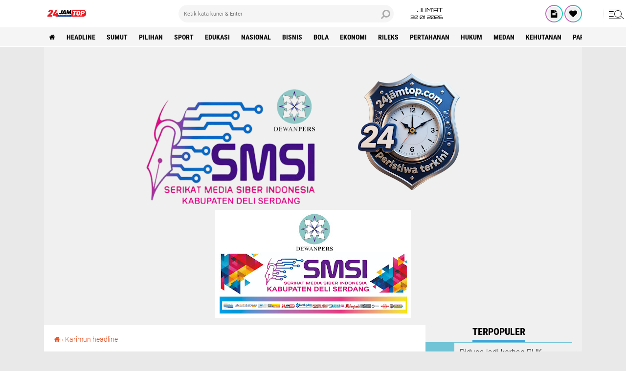

--- FILE ---
content_type: text/javascript; charset=UTF-8
request_url: https://www.24jamtop.com/feeds/posts/default/-/Karimun%20headline?alt=json-in-script&callback=related_results_labels
body_size: 2936
content:
// API callback
related_results_labels({"version":"1.0","encoding":"UTF-8","feed":{"xmlns":"http://www.w3.org/2005/Atom","xmlns$openSearch":"http://a9.com/-/spec/opensearchrss/1.0/","xmlns$blogger":"http://schemas.google.com/blogger/2008","xmlns$georss":"http://www.georss.org/georss","xmlns$gd":"http://schemas.google.com/g/2005","xmlns$thr":"http://purl.org/syndication/thread/1.0","id":{"$t":"tag:blogger.com,1999:blog-2871537748453711042"},"updated":{"$t":"2026-01-30T21:22:08.369+07:00"},"category":[{"term":"Headline"},{"term":"Sumut"},{"term":"Sumut headline"},{"term":"Editor : Yan\nSumut headline"},{"term":"Pilihan"},{"term":"Aceh Headline"},{"term":"Editor : Yan Deli Serdang headline"},{"term":"Deli Serdang headline"},{"term":"Editor : Yan Sumut headline"},{"term":"Sport"},{"term":"Editor : Yan\n\nKepri headline"},{"term":"Edukasi"},{"term":"Kepri headline"},{"term":"Nasional"},{"term":"Bisnis"},{"term":"Edisi : Yan Sumut Headline"},{"term":"Editor : Yan\nNasional Headline"},{"term":"Nasional headline"},{"term":"Kabar Pasar"},{"term":"Bola"},{"term":"Global"},{"term":"Pilkada"},{"term":"Editor :\nSumut headline"},{"term":"Ekonomi"},{"term":"Editor : Yan\nNasional"},{"term":"Galeri"},{"term":"Editor : Yan nasional headline"},{"term":"Deli Serdang headline\nEditor : Yan"},{"term":"Rileks"},{"term":"covid-19"},{"term":"Editor : Yan headline"},{"term":"Kesehatan"},{"term":"Pertahanan"},{"term":"Sumsel Headline"},{"term":"Hukum"},{"term":"Deli Serdang"},{"term":"Editor : Yan Headline Nasional"},{"term":"Editor Yan Sumatera Selatan headline"},{"term":"Tekno"},{"term":"Deli Serdang headline sumut"},{"term":"Edisi : Sumut Headline"},{"term":"Medan"},{"term":"Editor Yan Nesional Headline"},{"term":"poldasu"},{"term":"Editor Martin Kepri headline"},{"term":"Video"},{"term":"World"},{"term":"Yan Nasional Headline"},{"term":"fkmn"},{"term":"forum kerukunan masyarakat nusantara"},{"term":"kodrat shah"},{"term":"mpw pp sumut"},{"term":"pmi sumut semprot"},{"term":"pp sumut baksos"},{"term":"pp sumut paket sembako"},{"term":"satu hati baksos"},{"term":"satu hati eco enzym"},{"term":"satuhati baksos"},{"term":"Aceh Tamiang"},{"term":"By Candra Setia"},{"term":"Ed"},{"term":"Edisi : Yan Nasional Headline"},{"term":"Editor :\nDELI SERDANG headline"},{"term":"Editor : Yan Kepri headline"},{"term":"Hea"},{"term":"Jafaruddin Harahap PPP Sumut"},{"term":"Karimun headline"},{"term":"Kehutanan"},{"term":"Pariwisata"},{"term":"Sumu"},{"term":"Suut"},{"term":"Yan Sumut Headline"},{"term":"eco enzym medan"},{"term":"fkmn baksos"},{"term":"halal bi halal"},{"term":"juara debat"},{"term":"l"},{"term":"otomotif"},{"term":"pt api"},{"term":"puskesmas ditutup"},{"term":"said ilham assegaf"},{"term":"sartjipto king"},{"term":"satuhati pp"},{"term":"seremoni"},{"term":"sumt"},{"term":"sun sin"}],"title":{"type":"text","$t":"24JAMTOP.Com"},"subtitle":{"type":"html","$t":"Berita Terkini Selalu Ada Yang Baru!"},"link":[{"rel":"http://schemas.google.com/g/2005#feed","type":"application/atom+xml","href":"https:\/\/www.24jamtop.com\/feeds\/posts\/default"},{"rel":"self","type":"application/atom+xml","href":"https:\/\/www.blogger.com\/feeds\/2871537748453711042\/posts\/default\/-\/Karimun+headline?alt=json-in-script"},{"rel":"alternate","type":"text/html","href":"https:\/\/www.24jamtop.com\/search\/label\/Karimun%20headline"},{"rel":"hub","href":"http://pubsubhubbub.appspot.com/"}],"author":[{"name":{"$t":"24JAMNews"},"uri":{"$t":"http:\/\/www.blogger.com\/profile\/00729505267732613188"},"email":{"$t":"noreply@blogger.com"},"gd$image":{"rel":"http://schemas.google.com/g/2005#thumbnail","width":"24","height":"32","src":"\/\/blogger.googleusercontent.com\/img\/b\/R29vZ2xl\/AVvXsEgdBS9TtdkOGndwDSSRWbhdmkJXxnaGQVfo2hN2NrjreDsPOaSESkgvVsCgWYcbWJfGnORyIVy2cq14wgSYVkLaoAwNKGUG7zCsI5-666TI_aU4uLzjpPmOzxW326N0nOQ\/s220\/GridArt_20220603_110352098.png"}}],"generator":{"version":"7.00","uri":"http://www.blogger.com","$t":"Blogger"},"openSearch$totalResults":{"$t":"1"},"openSearch$startIndex":{"$t":"1"},"openSearch$itemsPerPage":{"$t":"25"},"entry":[{"id":{"$t":"tag:blogger.com,1999:blog-2871537748453711042.post-481875735829166561"},"published":{"$t":"2022-08-10T21:37:00.005+07:00"},"updated":{"$t":"2022-08-10T21:37:53.599+07:00"},"category":[{"scheme":"http://www.blogger.com/atom/ns#","term":"Karimun headline"}],"title":{"type":"text","$t":"Satpolairud Polres Karimun Berhasil Gagalkan 3 PMI Ilegal, 1 Calo Nyangkut Di Hotel Prodeo"},"content":{"type":"html","$t":"\u003Cp\u003E\u003Cspan style=\"font-family: times;\"\u003E\u0026nbsp;\u003C\/span\u003E\u003C\/p\u003E\u003Cdiv class=\"separator\" style=\"clear: both; text-align: center;\"\u003E\u003Cspan style=\"font-family: times;\"\u003E\u003Ca href=\"https:\/\/blogger.googleusercontent.com\/img\/b\/R29vZ2xl\/AVvXsEjOy-dIyQX2Vpq0HoBzepGK8oimc8w1ToBTHdYo2BSWsJFVveXi7Aw7qdARTZKg3Yh2ZSDwxxJn-QSOnnsBW3t-W5UamgICGqgWuR6FBBbkYhGkojL5GPHBkyevvAQMYPq8RZsSyUgp6zvrzhGp6eXdZ-n-FQBW7uzWWPejH6zlEgEJWUUfT-c7cZaG\/s1600\/IMG-20220810-WA0048.jpg\" imageanchor=\"1\" style=\"margin-left: 1em; margin-right: 1em;\"\u003E\u003Cimg border=\"0\" data-original-height=\"900\" data-original-width=\"1600\" height=\"180\" src=\"https:\/\/blogger.googleusercontent.com\/img\/b\/R29vZ2xl\/AVvXsEjOy-dIyQX2Vpq0HoBzepGK8oimc8w1ToBTHdYo2BSWsJFVveXi7Aw7qdARTZKg3Yh2ZSDwxxJn-QSOnnsBW3t-W5UamgICGqgWuR6FBBbkYhGkojL5GPHBkyevvAQMYPq8RZsSyUgp6zvrzhGp6eXdZ-n-FQBW7uzWWPejH6zlEgEJWUUfT-c7cZaG\/s320\/IMG-20220810-WA0048.jpg\" width=\"320\" \/\u003E\u003C\/a\u003E\u003C\/span\u003E\u003C\/div\u003E\u003Cspan style=\"font-family: times;\"\u003E\u003Cbr \/\u003E\u003C\/span\u003E\u003Cp\u003E\u003C\/p\u003E\u003Cdiv dir=\"auto\" style=\"font-size: large;\"\u003E\u003Cspan style=\"font-family: times;\"\u003E\u003Cbr \/\u003E\u003C\/span\u003E\u003C\/div\u003E\u003Cdiv dir=\"auto\" style=\"font-size: large;\"\u003E\u003Cdiv dir=\"auto\"\u003E\u003Cspan style=\"font-family: times;\"\u003E\u003Cspan style=\"color: red;\"\u003EKarimun Kepri\u0026nbsp;\u003C\/span\u003E|\u0026nbsp;\u003Ca data-saferedirecturl=\"https:\/\/www.google.com\/url?q=http:\/\/24jamtop.com\u0026amp;source=gmail\u0026amp;ust=1660226663337000\u0026amp;usg=AOvVaw2DJuhPo_K_fd0Eurnukrj1\" href=\"http:\/\/24jamtop.com\/\" rel=\"noreferrer noreferrer\" target=\"_blank\"\u003E24jamtop.com\u003C\/a\u003E\u0026nbsp;-- BKO Direktorat Polairud Polda Kepri dan Sat Polairud Polres Karimun berhasil menggagalkan pengiriman calon Pekerja Migran Indonesia (PMI) dengan jalur ilegal di wilayah Kabupaten Karimun, kemudian mengamankan Satu orang perekrut dan tiga orang Calon PMI.\u0026nbsp;\u003C\/span\u003E\u003C\/div\u003E\u003Cdiv dir=\"auto\"\u003E\u003Cspan style=\"font-family: times;\"\u003E\u003Cbr \/\u003E\u003C\/span\u003E\u003C\/div\u003E\u003Cdiv dir=\"auto\"\u003E\u003Cspan style=\"font-family: times;\"\u003EHal tersebut dijelaskan oleh Kapolres Karimun AKBP Tony Pantano SIK SH melalui Kasat Polairud Polres Karimun AKP Binsar Samosir SH MH pada konferensi persnya di Mako Satpolairud Polres Karimun. Rabu (10\/8\/2022).\u003C\/span\u003E\u003C\/div\u003E\u003Cdiv dir=\"auto\"\u003E\u003Cspan style=\"font-family: times;\"\u003E\u003Cbr \/\u003E\u003C\/span\u003E\u003C\/div\u003E\u003Cdiv dir=\"auto\"\u003E\u003Cspan style=\"color: red; font-family: times;\"\u003E\u003C\/span\u003E\u003C\/div\u003E\u003Cblockquote\u003E\u003Cdiv dir=\"auto\"\u003E\u003Cspan style=\"color: red; font-family: times;\"\u003E\"Satpolairud Polres Karimun berhasil mengamankan 3 orang calon PMI siap untuk diberangkatkan ke Malaysia serta 1 orang pelaku yang terlibat sebagai perekrut dan antar jemput PMI.\u0026nbsp;\u003C\/span\u003E\u003C\/div\u003E\u003Cdiv dir=\"auto\"\u003E\u003C\/div\u003E\u003C\/blockquote\u003E\u003Cdiv dir=\"auto\"\u003E\u003Cspan style=\"font-family: times;\"\u003E\u003Cbr \/\u003E\u003C\/span\u003E\u003C\/div\u003E\u003Cdiv dir=\"auto\"\u003E\u003Cspan style=\"font-family: times;\"\u003EKasus ini masih dalam penyelidikan, dan petugas masih melakukan pengejaran terhadap A seorang yang menjadi DPO,\" jelas AKP Binsar Samosir.\u003C\/span\u003E\u003C\/div\u003E\u003Cdiv dir=\"auto\"\u003E\u003Cspan style=\"font-family: times;\"\u003E\u003Cbr \/\u003E\u003C\/span\u003E\u003C\/div\u003E\u003Cdiv dir=\"auto\"\u003E\u003Cspan style=\"font-family: times;\"\u003EAKP Binsar Samosir, juga menjelaskan kronologinya, upaya penggagalan tersebut dilakukan oleh Petugas setelah adanya informasi, diketahui para calon PMI tersebut merupakan warga Lombok, NTB.\u0026nbsp;\u003C\/span\u003E\u003C\/div\u003E\u003Cdiv dir=\"auto\"\u003E\u003Cspan style=\"font-family: times;\"\u003E\u003Cbr \/\u003E\u003C\/span\u003E\u003C\/div\u003E\u003Cdiv dir=\"auto\"\u003E\u003Cspan style=\"font-family: times;\"\u003E\u003Cspan style=\"color: #2b00fe;\"\u003E\"Mereka dijemput dari Batam dan dibawa ke Karimun sebelum diberangkatkan ke Malaysia melalui jalur ilegal dari wilayah Karimun Kepri.\" Ucapnya\u003C\/span\u003E.\u003C\/span\u003E\u003C\/div\u003E\u003Cdiv dir=\"auto\"\u003E\u003Cspan style=\"font-family: times;\"\u003E\u003Cbr \/\u003E\u003C\/span\u003E\u003C\/div\u003E\u003Cdiv dir=\"auto\"\u003E\u003Cspan style=\"font-family: times;\"\u003EDipaparkan Binsar, bahwa Pelaku N dan calon PMI berangkat dari Pulau Judah ke lokasi titik pertemuan yang ditentukan oleh pelaku A, yaitu di perairan bagian luar di Kecamatan Tebing yaitu Takong Hiu.\u0026nbsp;\u003C\/span\u003E\u003C\/div\u003E\u003Cdiv dir=\"auto\"\u003E\u003Cdiv class=\"separator\" style=\"clear: both; text-align: center;\"\u003E\u003Ca href=\"https:\/\/blogger.googleusercontent.com\/img\/b\/R29vZ2xl\/AVvXsEjKp6mnSOooiunV2SrcuAwuyyhIxVZuzLmYyiYs_8yROw4TaM695lflQ6PBZNUgjiNLwZX_M72rvI8zmxUnupoJ9qevUxPJA4spaaxCI1Vt2E0HTud_mm8JzGFBUPORFSxGBKO53vS7VD2tYV8OS1tS82xXZErKQKXQUvZjDMRJfdT3ZnHMpgg568yH\/s1280\/IMG-20220810-WA0049.jpg\" imageanchor=\"1\" style=\"margin-left: 1em; margin-right: 1em;\"\u003E\u003Cimg border=\"0\" data-original-height=\"720\" data-original-width=\"1280\" height=\"180\" src=\"https:\/\/blogger.googleusercontent.com\/img\/b\/R29vZ2xl\/AVvXsEjKp6mnSOooiunV2SrcuAwuyyhIxVZuzLmYyiYs_8yROw4TaM695lflQ6PBZNUgjiNLwZX_M72rvI8zmxUnupoJ9qevUxPJA4spaaxCI1Vt2E0HTud_mm8JzGFBUPORFSxGBKO53vS7VD2tYV8OS1tS82xXZErKQKXQUvZjDMRJfdT3ZnHMpgg568yH\/s320\/IMG-20220810-WA0049.jpg\" width=\"320\" \/\u003E\u003C\/a\u003E\u003C\/div\u003E\u003Cbr \/\u003E\u003Cspan style=\"font-family: times;\"\u003E\u003Cbr \/\u003E\u003C\/span\u003E\u003C\/div\u003E\u003Cdiv dir=\"auto\"\u003E\u003Cspan style=\"color: #ff00fe; font-family: times;\"\u003E\"Para PMI ini rencananya akan dipindahkan ditengah laut ke spead boat lainnya dan dibawa ke Malaysia hanya saja, setelah sekian lama menunggu, spead boat untuk transit tersebut tidak kunjung datang,\" papar Binsar.\u003C\/span\u003E\u003C\/div\u003E\u003Cdiv dir=\"auto\"\u003E\u003Cspan style=\"font-family: times;\"\u003E\u003Cbr \/\u003E\u003C\/span\u003E\u003C\/div\u003E\u003Cdiv dir=\"auto\"\u003E\u003Cspan style=\"font-family: times;\"\u003ESetelah berjam-jam menunggu diperairan Takong hiu, pelaku N dan tiga calon PMI tersebut jalan ke arah perairan Meral untuk membeli minyak karena spead boat karena kehabisan bahan bakar.\u0026nbsp;\u003C\/span\u003E\u003C\/div\u003E\u003Cdiv dir=\"auto\"\u003E\u003Cspan style=\"font-family: times;\"\u003E\u003Cbr \/\u003E\u003C\/span\u003E\u003C\/div\u003E\u003Cdiv dir=\"auto\"\u003E\u003Cspan style=\"font-family: times;\"\u003EUsai membeli minyak pelaku N dan calon PMI menjutkan perjalanan ke lokasi titik pertemuan tepatnya pada posisi titik koordinat 01º0'ˌ021\"N-103º21'6836\"E , petugas melihat speedboat terduga pelaku dan segera melakukan pengamanan.\u003C\/span\u003E\u003C\/div\u003E\u003Cdiv dir=\"auto\"\u003E\u003Cspan style=\"font-family: times;\"\u003E\u003Cbr \/\u003E\u003C\/span\u003E\u003C\/div\u003E\u003Cdiv dir=\"auto\"\u003E\u003Cspan style=\"font-family: times;\"\u003E\u0026nbsp;(Taufik)\u003C\/span\u003E\u003C\/div\u003E\u003C\/div\u003E"},"link":[{"rel":"edit","type":"application/atom+xml","href":"https:\/\/www.blogger.com\/feeds\/2871537748453711042\/posts\/default\/481875735829166561"},{"rel":"self","type":"application/atom+xml","href":"https:\/\/www.blogger.com\/feeds\/2871537748453711042\/posts\/default\/481875735829166561"},{"rel":"alternate","type":"text/html","href":"https:\/\/www.24jamtop.com\/2022\/08\/satpolairud-polres-karimun-berhasil.html","title":"Satpolairud Polres Karimun Berhasil Gagalkan 3 PMI Ilegal, 1 Calo Nyangkut Di Hotel Prodeo"}],"author":[{"name":{"$t":"24JAMNews"},"uri":{"$t":"http:\/\/www.blogger.com\/profile\/00729505267732613188"},"email":{"$t":"noreply@blogger.com"},"gd$image":{"rel":"http://schemas.google.com/g/2005#thumbnail","width":"24","height":"32","src":"\/\/blogger.googleusercontent.com\/img\/b\/R29vZ2xl\/AVvXsEgdBS9TtdkOGndwDSSRWbhdmkJXxnaGQVfo2hN2NrjreDsPOaSESkgvVsCgWYcbWJfGnORyIVy2cq14wgSYVkLaoAwNKGUG7zCsI5-666TI_aU4uLzjpPmOzxW326N0nOQ\/s220\/GridArt_20220603_110352098.png"}}],"media$thumbnail":{"xmlns$media":"http://search.yahoo.com/mrss/","url":"https:\/\/blogger.googleusercontent.com\/img\/b\/R29vZ2xl\/AVvXsEjOy-dIyQX2Vpq0HoBzepGK8oimc8w1ToBTHdYo2BSWsJFVveXi7Aw7qdARTZKg3Yh2ZSDwxxJn-QSOnnsBW3t-W5UamgICGqgWuR6FBBbkYhGkojL5GPHBkyevvAQMYPq8RZsSyUgp6zvrzhGp6eXdZ-n-FQBW7uzWWPejH6zlEgEJWUUfT-c7cZaG\/s72-c\/IMG-20220810-WA0048.jpg","height":"72","width":"72"}}]}});

--- FILE ---
content_type: text/javascript; charset=UTF-8
request_url: https://www.24jamtop.com/feeds/posts/default/-/Karimun%20headline?alt=json-in-script&callback=related_results_labels2
body_size: 3144
content:
// API callback
related_results_labels2({"version":"1.0","encoding":"UTF-8","feed":{"xmlns":"http://www.w3.org/2005/Atom","xmlns$openSearch":"http://a9.com/-/spec/opensearchrss/1.0/","xmlns$blogger":"http://schemas.google.com/blogger/2008","xmlns$georss":"http://www.georss.org/georss","xmlns$gd":"http://schemas.google.com/g/2005","xmlns$thr":"http://purl.org/syndication/thread/1.0","id":{"$t":"tag:blogger.com,1999:blog-2871537748453711042"},"updated":{"$t":"2026-01-30T21:22:08.369+07:00"},"category":[{"term":"Headline"},{"term":"Sumut"},{"term":"Sumut headline"},{"term":"Editor : Yan\nSumut headline"},{"term":"Pilihan"},{"term":"Aceh Headline"},{"term":"Editor : Yan Deli Serdang headline"},{"term":"Deli Serdang headline"},{"term":"Editor : Yan Sumut headline"},{"term":"Sport"},{"term":"Editor : Yan\n\nKepri headline"},{"term":"Edukasi"},{"term":"Kepri headline"},{"term":"Nasional"},{"term":"Bisnis"},{"term":"Edisi : Yan Sumut Headline"},{"term":"Editor : Yan\nNasional Headline"},{"term":"Nasional headline"},{"term":"Kabar Pasar"},{"term":"Bola"},{"term":"Global"},{"term":"Pilkada"},{"term":"Editor :\nSumut headline"},{"term":"Ekonomi"},{"term":"Editor : Yan\nNasional"},{"term":"Galeri"},{"term":"Editor : Yan nasional headline"},{"term":"Deli Serdang headline\nEditor : Yan"},{"term":"Rileks"},{"term":"covid-19"},{"term":"Editor : Yan headline"},{"term":"Kesehatan"},{"term":"Pertahanan"},{"term":"Sumsel Headline"},{"term":"Hukum"},{"term":"Deli Serdang"},{"term":"Editor : Yan Headline Nasional"},{"term":"Editor Yan Sumatera Selatan headline"},{"term":"Tekno"},{"term":"Deli Serdang headline sumut"},{"term":"Edisi : Sumut Headline"},{"term":"Medan"},{"term":"Editor Yan Nesional Headline"},{"term":"poldasu"},{"term":"Editor Martin Kepri headline"},{"term":"Video"},{"term":"World"},{"term":"Yan Nasional Headline"},{"term":"fkmn"},{"term":"forum kerukunan masyarakat nusantara"},{"term":"kodrat shah"},{"term":"mpw pp sumut"},{"term":"pmi sumut semprot"},{"term":"pp sumut baksos"},{"term":"pp sumut paket sembako"},{"term":"satu hati baksos"},{"term":"satu hati eco enzym"},{"term":"satuhati baksos"},{"term":"Aceh Tamiang"},{"term":"By Candra Setia"},{"term":"Ed"},{"term":"Edisi : Yan Nasional Headline"},{"term":"Editor :\nDELI SERDANG headline"},{"term":"Editor : Yan Kepri headline"},{"term":"Hea"},{"term":"Jafaruddin Harahap PPP Sumut"},{"term":"Karimun headline"},{"term":"Kehutanan"},{"term":"Pariwisata"},{"term":"Sumu"},{"term":"Suut"},{"term":"Yan Sumut Headline"},{"term":"eco enzym medan"},{"term":"fkmn baksos"},{"term":"halal bi halal"},{"term":"juara debat"},{"term":"l"},{"term":"otomotif"},{"term":"pt api"},{"term":"puskesmas ditutup"},{"term":"said ilham assegaf"},{"term":"sartjipto king"},{"term":"satuhati pp"},{"term":"seremoni"},{"term":"sumt"},{"term":"sun sin"}],"title":{"type":"text","$t":"24JAMTOP.Com"},"subtitle":{"type":"html","$t":"Berita Terkini Selalu Ada Yang Baru!"},"link":[{"rel":"http://schemas.google.com/g/2005#feed","type":"application/atom+xml","href":"https:\/\/www.24jamtop.com\/feeds\/posts\/default"},{"rel":"self","type":"application/atom+xml","href":"https:\/\/www.blogger.com\/feeds\/2871537748453711042\/posts\/default\/-\/Karimun+headline?alt=json-in-script"},{"rel":"alternate","type":"text/html","href":"https:\/\/www.24jamtop.com\/search\/label\/Karimun%20headline"},{"rel":"hub","href":"http://pubsubhubbub.appspot.com/"}],"author":[{"name":{"$t":"24JAMNews"},"uri":{"$t":"http:\/\/www.blogger.com\/profile\/00729505267732613188"},"email":{"$t":"noreply@blogger.com"},"gd$image":{"rel":"http://schemas.google.com/g/2005#thumbnail","width":"24","height":"32","src":"\/\/blogger.googleusercontent.com\/img\/b\/R29vZ2xl\/AVvXsEgdBS9TtdkOGndwDSSRWbhdmkJXxnaGQVfo2hN2NrjreDsPOaSESkgvVsCgWYcbWJfGnORyIVy2cq14wgSYVkLaoAwNKGUG7zCsI5-666TI_aU4uLzjpPmOzxW326N0nOQ\/s220\/GridArt_20220603_110352098.png"}}],"generator":{"version":"7.00","uri":"http://www.blogger.com","$t":"Blogger"},"openSearch$totalResults":{"$t":"1"},"openSearch$startIndex":{"$t":"1"},"openSearch$itemsPerPage":{"$t":"25"},"entry":[{"id":{"$t":"tag:blogger.com,1999:blog-2871537748453711042.post-481875735829166561"},"published":{"$t":"2022-08-10T21:37:00.005+07:00"},"updated":{"$t":"2022-08-10T21:37:53.599+07:00"},"category":[{"scheme":"http://www.blogger.com/atom/ns#","term":"Karimun headline"}],"title":{"type":"text","$t":"Satpolairud Polres Karimun Berhasil Gagalkan 3 PMI Ilegal, 1 Calo Nyangkut Di Hotel Prodeo"},"content":{"type":"html","$t":"\u003Cp\u003E\u003Cspan style=\"font-family: times;\"\u003E\u0026nbsp;\u003C\/span\u003E\u003C\/p\u003E\u003Cdiv class=\"separator\" style=\"clear: both; text-align: center;\"\u003E\u003Cspan style=\"font-family: times;\"\u003E\u003Ca href=\"https:\/\/blogger.googleusercontent.com\/img\/b\/R29vZ2xl\/AVvXsEjOy-dIyQX2Vpq0HoBzepGK8oimc8w1ToBTHdYo2BSWsJFVveXi7Aw7qdARTZKg3Yh2ZSDwxxJn-QSOnnsBW3t-W5UamgICGqgWuR6FBBbkYhGkojL5GPHBkyevvAQMYPq8RZsSyUgp6zvrzhGp6eXdZ-n-FQBW7uzWWPejH6zlEgEJWUUfT-c7cZaG\/s1600\/IMG-20220810-WA0048.jpg\" imageanchor=\"1\" style=\"margin-left: 1em; margin-right: 1em;\"\u003E\u003Cimg border=\"0\" data-original-height=\"900\" data-original-width=\"1600\" height=\"180\" src=\"https:\/\/blogger.googleusercontent.com\/img\/b\/R29vZ2xl\/AVvXsEjOy-dIyQX2Vpq0HoBzepGK8oimc8w1ToBTHdYo2BSWsJFVveXi7Aw7qdARTZKg3Yh2ZSDwxxJn-QSOnnsBW3t-W5UamgICGqgWuR6FBBbkYhGkojL5GPHBkyevvAQMYPq8RZsSyUgp6zvrzhGp6eXdZ-n-FQBW7uzWWPejH6zlEgEJWUUfT-c7cZaG\/s320\/IMG-20220810-WA0048.jpg\" width=\"320\" \/\u003E\u003C\/a\u003E\u003C\/span\u003E\u003C\/div\u003E\u003Cspan style=\"font-family: times;\"\u003E\u003Cbr \/\u003E\u003C\/span\u003E\u003Cp\u003E\u003C\/p\u003E\u003Cdiv dir=\"auto\" style=\"font-size: large;\"\u003E\u003Cspan style=\"font-family: times;\"\u003E\u003Cbr \/\u003E\u003C\/span\u003E\u003C\/div\u003E\u003Cdiv dir=\"auto\" style=\"font-size: large;\"\u003E\u003Cdiv dir=\"auto\"\u003E\u003Cspan style=\"font-family: times;\"\u003E\u003Cspan style=\"color: red;\"\u003EKarimun Kepri\u0026nbsp;\u003C\/span\u003E|\u0026nbsp;\u003Ca data-saferedirecturl=\"https:\/\/www.google.com\/url?q=http:\/\/24jamtop.com\u0026amp;source=gmail\u0026amp;ust=1660226663337000\u0026amp;usg=AOvVaw2DJuhPo_K_fd0Eurnukrj1\" href=\"http:\/\/24jamtop.com\/\" rel=\"noreferrer noreferrer\" target=\"_blank\"\u003E24jamtop.com\u003C\/a\u003E\u0026nbsp;-- BKO Direktorat Polairud Polda Kepri dan Sat Polairud Polres Karimun berhasil menggagalkan pengiriman calon Pekerja Migran Indonesia (PMI) dengan jalur ilegal di wilayah Kabupaten Karimun, kemudian mengamankan Satu orang perekrut dan tiga orang Calon PMI.\u0026nbsp;\u003C\/span\u003E\u003C\/div\u003E\u003Cdiv dir=\"auto\"\u003E\u003Cspan style=\"font-family: times;\"\u003E\u003Cbr \/\u003E\u003C\/span\u003E\u003C\/div\u003E\u003Cdiv dir=\"auto\"\u003E\u003Cspan style=\"font-family: times;\"\u003EHal tersebut dijelaskan oleh Kapolres Karimun AKBP Tony Pantano SIK SH melalui Kasat Polairud Polres Karimun AKP Binsar Samosir SH MH pada konferensi persnya di Mako Satpolairud Polres Karimun. Rabu (10\/8\/2022).\u003C\/span\u003E\u003C\/div\u003E\u003Cdiv dir=\"auto\"\u003E\u003Cspan style=\"font-family: times;\"\u003E\u003Cbr \/\u003E\u003C\/span\u003E\u003C\/div\u003E\u003Cdiv dir=\"auto\"\u003E\u003Cspan style=\"color: red; font-family: times;\"\u003E\u003C\/span\u003E\u003C\/div\u003E\u003Cblockquote\u003E\u003Cdiv dir=\"auto\"\u003E\u003Cspan style=\"color: red; font-family: times;\"\u003E\"Satpolairud Polres Karimun berhasil mengamankan 3 orang calon PMI siap untuk diberangkatkan ke Malaysia serta 1 orang pelaku yang terlibat sebagai perekrut dan antar jemput PMI.\u0026nbsp;\u003C\/span\u003E\u003C\/div\u003E\u003Cdiv dir=\"auto\"\u003E\u003C\/div\u003E\u003C\/blockquote\u003E\u003Cdiv dir=\"auto\"\u003E\u003Cspan style=\"font-family: times;\"\u003E\u003Cbr \/\u003E\u003C\/span\u003E\u003C\/div\u003E\u003Cdiv dir=\"auto\"\u003E\u003Cspan style=\"font-family: times;\"\u003EKasus ini masih dalam penyelidikan, dan petugas masih melakukan pengejaran terhadap A seorang yang menjadi DPO,\" jelas AKP Binsar Samosir.\u003C\/span\u003E\u003C\/div\u003E\u003Cdiv dir=\"auto\"\u003E\u003Cspan style=\"font-family: times;\"\u003E\u003Cbr \/\u003E\u003C\/span\u003E\u003C\/div\u003E\u003Cdiv dir=\"auto\"\u003E\u003Cspan style=\"font-family: times;\"\u003EAKP Binsar Samosir, juga menjelaskan kronologinya, upaya penggagalan tersebut dilakukan oleh Petugas setelah adanya informasi, diketahui para calon PMI tersebut merupakan warga Lombok, NTB.\u0026nbsp;\u003C\/span\u003E\u003C\/div\u003E\u003Cdiv dir=\"auto\"\u003E\u003Cspan style=\"font-family: times;\"\u003E\u003Cbr \/\u003E\u003C\/span\u003E\u003C\/div\u003E\u003Cdiv dir=\"auto\"\u003E\u003Cspan style=\"font-family: times;\"\u003E\u003Cspan style=\"color: #2b00fe;\"\u003E\"Mereka dijemput dari Batam dan dibawa ke Karimun sebelum diberangkatkan ke Malaysia melalui jalur ilegal dari wilayah Karimun Kepri.\" Ucapnya\u003C\/span\u003E.\u003C\/span\u003E\u003C\/div\u003E\u003Cdiv dir=\"auto\"\u003E\u003Cspan style=\"font-family: times;\"\u003E\u003Cbr \/\u003E\u003C\/span\u003E\u003C\/div\u003E\u003Cdiv dir=\"auto\"\u003E\u003Cspan style=\"font-family: times;\"\u003EDipaparkan Binsar, bahwa Pelaku N dan calon PMI berangkat dari Pulau Judah ke lokasi titik pertemuan yang ditentukan oleh pelaku A, yaitu di perairan bagian luar di Kecamatan Tebing yaitu Takong Hiu.\u0026nbsp;\u003C\/span\u003E\u003C\/div\u003E\u003Cdiv dir=\"auto\"\u003E\u003Cdiv class=\"separator\" style=\"clear: both; text-align: center;\"\u003E\u003Ca href=\"https:\/\/blogger.googleusercontent.com\/img\/b\/R29vZ2xl\/AVvXsEjKp6mnSOooiunV2SrcuAwuyyhIxVZuzLmYyiYs_8yROw4TaM695lflQ6PBZNUgjiNLwZX_M72rvI8zmxUnupoJ9qevUxPJA4spaaxCI1Vt2E0HTud_mm8JzGFBUPORFSxGBKO53vS7VD2tYV8OS1tS82xXZErKQKXQUvZjDMRJfdT3ZnHMpgg568yH\/s1280\/IMG-20220810-WA0049.jpg\" imageanchor=\"1\" style=\"margin-left: 1em; margin-right: 1em;\"\u003E\u003Cimg border=\"0\" data-original-height=\"720\" data-original-width=\"1280\" height=\"180\" src=\"https:\/\/blogger.googleusercontent.com\/img\/b\/R29vZ2xl\/AVvXsEjKp6mnSOooiunV2SrcuAwuyyhIxVZuzLmYyiYs_8yROw4TaM695lflQ6PBZNUgjiNLwZX_M72rvI8zmxUnupoJ9qevUxPJA4spaaxCI1Vt2E0HTud_mm8JzGFBUPORFSxGBKO53vS7VD2tYV8OS1tS82xXZErKQKXQUvZjDMRJfdT3ZnHMpgg568yH\/s320\/IMG-20220810-WA0049.jpg\" width=\"320\" \/\u003E\u003C\/a\u003E\u003C\/div\u003E\u003Cbr \/\u003E\u003Cspan style=\"font-family: times;\"\u003E\u003Cbr \/\u003E\u003C\/span\u003E\u003C\/div\u003E\u003Cdiv dir=\"auto\"\u003E\u003Cspan style=\"color: #ff00fe; font-family: times;\"\u003E\"Para PMI ini rencananya akan dipindahkan ditengah laut ke spead boat lainnya dan dibawa ke Malaysia hanya saja, setelah sekian lama menunggu, spead boat untuk transit tersebut tidak kunjung datang,\" papar Binsar.\u003C\/span\u003E\u003C\/div\u003E\u003Cdiv dir=\"auto\"\u003E\u003Cspan style=\"font-family: times;\"\u003E\u003Cbr \/\u003E\u003C\/span\u003E\u003C\/div\u003E\u003Cdiv dir=\"auto\"\u003E\u003Cspan style=\"font-family: times;\"\u003ESetelah berjam-jam menunggu diperairan Takong hiu, pelaku N dan tiga calon PMI tersebut jalan ke arah perairan Meral untuk membeli minyak karena spead boat karena kehabisan bahan bakar.\u0026nbsp;\u003C\/span\u003E\u003C\/div\u003E\u003Cdiv dir=\"auto\"\u003E\u003Cspan style=\"font-family: times;\"\u003E\u003Cbr \/\u003E\u003C\/span\u003E\u003C\/div\u003E\u003Cdiv dir=\"auto\"\u003E\u003Cspan style=\"font-family: times;\"\u003EUsai membeli minyak pelaku N dan calon PMI menjutkan perjalanan ke lokasi titik pertemuan tepatnya pada posisi titik koordinat 01º0'ˌ021\"N-103º21'6836\"E , petugas melihat speedboat terduga pelaku dan segera melakukan pengamanan.\u003C\/span\u003E\u003C\/div\u003E\u003Cdiv dir=\"auto\"\u003E\u003Cspan style=\"font-family: times;\"\u003E\u003Cbr \/\u003E\u003C\/span\u003E\u003C\/div\u003E\u003Cdiv dir=\"auto\"\u003E\u003Cspan style=\"font-family: times;\"\u003E\u0026nbsp;(Taufik)\u003C\/span\u003E\u003C\/div\u003E\u003C\/div\u003E"},"link":[{"rel":"edit","type":"application/atom+xml","href":"https:\/\/www.blogger.com\/feeds\/2871537748453711042\/posts\/default\/481875735829166561"},{"rel":"self","type":"application/atom+xml","href":"https:\/\/www.blogger.com\/feeds\/2871537748453711042\/posts\/default\/481875735829166561"},{"rel":"alternate","type":"text/html","href":"https:\/\/www.24jamtop.com\/2022\/08\/satpolairud-polres-karimun-berhasil.html","title":"Satpolairud Polres Karimun Berhasil Gagalkan 3 PMI Ilegal, 1 Calo Nyangkut Di Hotel Prodeo"}],"author":[{"name":{"$t":"24JAMNews"},"uri":{"$t":"http:\/\/www.blogger.com\/profile\/00729505267732613188"},"email":{"$t":"noreply@blogger.com"},"gd$image":{"rel":"http://schemas.google.com/g/2005#thumbnail","width":"24","height":"32","src":"\/\/blogger.googleusercontent.com\/img\/b\/R29vZ2xl\/AVvXsEgdBS9TtdkOGndwDSSRWbhdmkJXxnaGQVfo2hN2NrjreDsPOaSESkgvVsCgWYcbWJfGnORyIVy2cq14wgSYVkLaoAwNKGUG7zCsI5-666TI_aU4uLzjpPmOzxW326N0nOQ\/s220\/GridArt_20220603_110352098.png"}}],"media$thumbnail":{"xmlns$media":"http://search.yahoo.com/mrss/","url":"https:\/\/blogger.googleusercontent.com\/img\/b\/R29vZ2xl\/AVvXsEjOy-dIyQX2Vpq0HoBzepGK8oimc8w1ToBTHdYo2BSWsJFVveXi7Aw7qdARTZKg3Yh2ZSDwxxJn-QSOnnsBW3t-W5UamgICGqgWuR6FBBbkYhGkojL5GPHBkyevvAQMYPq8RZsSyUgp6zvrzhGp6eXdZ-n-FQBW7uzWWPejH6zlEgEJWUUfT-c7cZaG\/s72-c\/IMG-20220810-WA0048.jpg","height":"72","width":"72"}}]}});